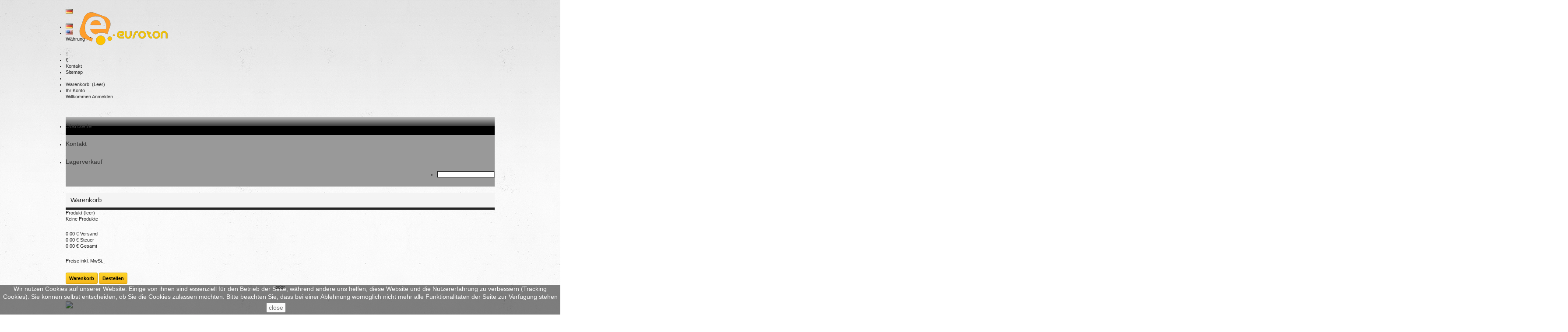

--- FILE ---
content_type: text/html; charset=utf-8
request_url: https://eurotondisplay.de/de/alle-abstrakte-puppen/321-abstrakte-schaufensterpuppe-mit-metallplatte-sfc-11-0713651667002.html
body_size: 85696
content:
<!DOCTYPE html PUBLIC "-//W3C//DTD XHTML 1.1//EN" "http://www.w3.org/TR/xhtml11/DTD/xhtml11.dtd"> <!--[if lt IE 7]><html class="no-js lt-ie9 lt-ie8 lt-ie7 " lang="de"> <![endif]--> <!--[if IE 7]><html class="no-js lt-ie9 lt-ie8 ie7" lang="de"> <![endif]--> <!--[if IE 8]><html class="no-js lt-ie9 ie8" lang="de"> <![endif]--> <!--[if gt IE 8]><html class="no-js ie9" lang="de"> <![endif]--><html xmlns="http://www.w3.org/1999/xhtml" xml:lang="de"><head><title>abstrakte Schaufensterpuppe</title><meta name="description" content="abstrakte Schaufensterpuppe" /><meta name="keywords" content="abstrakte schaufensterpuppe" /><meta http-equiv="Content-Type" content="application/xhtml+xml; charset=utf-8" /><meta http-equiv="content-language" content="de-en" /><meta name="generator" content="PrestaShop" /><meta name="robots" content="index,follow" /><link rel="icon" type="image/vnd.microsoft.icon" href="/img/ico2.ico?1702041538" /><link rel="shortcut icon" type="image/x-icon" href="/img/ico2.ico?1702041538" /><script type="text/javascript">var baseDir = 'https://eurotondisplay.de/';
			var baseUri = 'https://eurotondisplay.de/';
			var static_token = '77a3ea269946c9d9a000bbddcdac8e24';
			var token = '77a3ea269946c9d9a000bbddcdac8e24';
			var priceDisplayPrecision = 2;
			var priceDisplayMethod = 0;
			var roundMode = 2;</script><link href="/themes/default/css/grid_prestashop.css" rel="stylesheet" type="text/css" media="all" /><link href="/themes/default/css/global.css" rel="stylesheet" type="text/css" media="all" /><link href="/themes/default/css/product.css" rel="stylesheet" type="text/css" media="all" /><link href="/js/jquery/plugins/fancybox/jquery.fancybox.css" rel="stylesheet" type="text/css" media="all" /><link href="/modules/blockpermanentlinks/blockpermanentlinks.css" rel="stylesheet" type="text/css" media="all" /><link href="/modules/blockcart/blockcart.css" rel="stylesheet" type="text/css" media="all" /><link href="/modules/blockspecials/blockspecials.css" rel="stylesheet" type="text/css" media="all" /><link href="/modules/blockcurrencies/blockcurrencies.css" rel="stylesheet" type="text/css" media="all" /><link href="/modules/blockmyaccountfooter/blockmyaccount.css" rel="stylesheet" type="text/css" media="all" /><link href="/modules/blocknewproducts/blocknewproducts.css" rel="stylesheet" type="text/css" media="all" /><link href="/modules/blockuserinfo/blockuserinfo.css" rel="stylesheet" type="text/css" media="all" /><link href="/modules/blocklanguages/blocklanguages.css" rel="stylesheet" type="text/css" media="all" /><link href="/modules/blocktags/blocktags.css" rel="stylesheet" type="text/css" media="all" /><link href="/modules/favoriteproducts/favoriteproducts.css" rel="stylesheet" type="text/css" media="all" /><link href="/modules/homefeatured/homefeatured.css" rel="stylesheet" type="text/css" media="all" /><link href="/modules/blocknewsletter/blocknewsletter.css" rel="stylesheet" type="text/css" media="all" /><link href="/modules/minicslider/views/js/plugins/nivo-slider/nivo-slider.css" rel="stylesheet" type="text/css" media="all" /><link href="/modules/paypal/views/css/paypal.css" rel="stylesheet" type="text/css" media="all" /><link href="/modules/mailalerts/mailalerts.css" rel="stylesheet" type="text/css" media="all" /><link href="/modules/blockbestsellers/blockbestsellers.css" rel="stylesheet" type="text/css" media="all" /><link href="/modules/blockwishlist/blockwishlist.css" rel="stylesheet" type="text/css" media="all" /><link href="/modules/productscategory/productscategory.css" rel="stylesheet" type="text/css" media="all" /><link href="/modules/editorial/editorial.css" rel="stylesheet" type="text/css" media="all" /><link href="/modules/blocktopmenu/css/superfish-modified.css" rel="stylesheet" type="text/css" media="all" /><script type="text/javascript" src="https://eurotondisplay.de/themes/default/cache/fca2814214ed2c2fcfff6d95b327465d.js"></script><script type="text/javascript">var favorite_products_url_add = 'https://eurotondisplay.de/de/module/favoriteproducts/actions?process=add';
	var favorite_products_url_remove = 'https://eurotondisplay.de/de/module/favoriteproducts/actions?process=remove';
	var favorite_products_id_product = '321';</script><link rel="alternate" type="application/rss+xml" title="abstrakte Schaufensterpuppe" href="http://eurotondisplay.de/modules/feeder/rss.php?id_category=43&amp;orderby=position&amp;orderway=asc" /><script type="text/javascript">var _gaq = _gaq || [];
    _gaq.push(['_setAccount', 'UA-50713406-1']);
    // Recommended value by Google doc and has to before the trackPageView
    _gaq.push(['_setSiteSpeedSampleRate', 5]);

    _gaq.push(['_trackPageview']);

        
    (function() {
	    
        var ga = document.createElement('script');
        ga.type = 'text/javascript';
        ga.async = true;
        ga.src = ('https:' == document.location.protocol ? 'https://ssl' : 'http://www') + '.google-analytics.com/ga.js';
        var s = document.getElementsByTagName('script')[0];
        s.parentNode.insertBefore(ga, s);
    })();</script><script defer type="text/javascript">/*<![CDATA[*//*
* 2007-2018 PrestaShop
*
* NOTICE OF LICENSE
*
* This source file is subject to the Academic Free License (AFL 3.0)
* that is bundled with this package in the file LICENSE.txt.
* It is also available through the world-wide-web at this URL:
* http://opensource.org/licenses/afl-3.0.php
* If you did not receive a copy of the license and are unable to
* obtain it through the world-wide-web, please send an email
* to license@prestashop.com so we can send you a copy immediately.
*
* DISCLAIMER
*
* Do not edit or add to this file if you wish to upgrade PrestaShop to newer
* versions in the future. If you wish to customize PrestaShop for your
* needs please refer to http://www.prestashop.com for more information.
*
*  @author 2007-2019 PayPal
*  @author 2007-2013 PrestaShop SA <contact@prestashop.com> *  @author 2014-2019 202 ecommerce <tech@202-ecommerce.com>
*  @copyright PayPal
*  @license http://opensource.org/licenses/osl-3.0.php Open Software License (OSL 3.0)
*
*/function updateFormDatas()
{
var nb = $('#quantity_wanted').val();
var id = $('#idCombination').val();$('.paypal_payment_form input[name=quantity]').val(nb);
$('.paypal_payment_form input[name=id_p_attr]').val(id);
}
$(document).ready( function() {
var baseDirPP = baseDir.replace('http:', 'https:');
if($('#in_context_checkout_enabled').val() != 1)
{
$(document).on('click','#payment_paypal_express_checkout', function() {
$('#paypal_payment_form_cart').submit();
return false;
});
}var jquery_version = $.fn.jquery.split('.');
if(jquery_version[0]>=1 && jquery_version[1] >= 7)
{
$('body').on('submit',".paypal_payment_form", function () {
updateFormDatas();
});
}
else {
$('.paypal_payment_form').live('submit', function () {
updateFormDatas();
});
}function displayExpressCheckoutShortcut() {
var id_product = $('input[name="id_product"]').val();
var id_product_attribute = $('input[name="id_product_attribute"]').val();
$.ajax({
type: "GET",
url: baseDirPP+'/modules/paypal/express_checkout/ajax.php',
data: { get_qty: "1", id_product: id_product, id_product_attribute: id_product_attribute },
cache: false,
success: function(result) {
if (result == '1') {
$('#container_express_checkout').slideDown();
} else {
$('#container_express_checkout').slideUp();
}
return true;
}
});
}$('select[name^="group_"]').change(function () {
setTimeout(function(){displayExpressCheckoutShortcut()}, 500);
});$('.color_pick').click(function () {
setTimeout(function(){displayExpressCheckoutShortcut()}, 500);
});if($('body#product').length > 0) {
setTimeout(function(){displayExpressCheckoutShortcut()}, 500);
}var modulePath = 'modules/paypal';
var subFolder = '/integral_evolution';var fullPath = baseDirPP + modulePath + subFolder;
var confirmTimer = false;
if ($('form[target="hss_iframe"]').length == 0) {
if ($('select[name^="group_"]').length > 0)
displayExpressCheckoutShortcut();
return false;
} else {
checkOrder();
}function checkOrder() {
if(confirmTimer == false)
confirmTimer = setInterval(getOrdersCount, 1000);
}});/*]]>*/</script><div  style="float:right; margin: 0px 0px 0 0; position:relative;top: 3px;display:none!important;"   id="paypalplus_mini_cart_content"  ><div style="text-align: center;float: right;clear:both;"> <a  href="https://eurotondisplay.de/de/module/paypalplus/expresscheckout?cancel_url=https%3A%2F%2Feurotondisplay.de%2Fde%2Falle-abstrakte-puppen%2F321-abstrakte-schaufensterpuppe-mit-metallplatte-sfc-11-0713651667002.html%3F"   > <img id="payment_paypal_express_checkout" style="max-width: 100%" src="https://eurotondisplay.de/modules/paypalplus/views/img/shortcut/shortcut_de_silver.png" alt="" /> </a></div></div><script type="application/javascript">/*<![CDATA[*/$(document).ready(function(){
            var isLoadedMiniCart = window.isLoadedMiniCart;
            if(isLoadedMiniCart === undefined){
                window.isLoadedMiniCart = 1;
                var or = "oder";
                $("#header #button_order_cart").parent().append('<div style="text-align: center;float: right;clear:both; width:100%">' + or + '</div>').append($("#paypalplus_mini_cart_content").html())
            }

        });/*]]>*/</script></head><body id="product" class="product"><div id="page" class="container_9 clearfix"><div id="header" class="grid_9 alpha omega"> <a id="header_logo" href="http://eurotondisplay.de/" title="Euroton International GmbH"> <img class="logo" src="http://eurotondisplay.de/img/logo.jpg?1702041538" alt="Euroton International GmbH" width="250" height="92" /> </a><div id="header_right" class="grid_9 omega"><div id="languages_block_top"><div id="countries"><p class="selected_language"> <img src="https://eurotondisplay.de/img/l/1.jpg" alt="de" width="16" height="11" /></p><ul id="first-languages" class="countries_ul"><li class="selected_language"> <img src="https://eurotondisplay.de/img/l/1.jpg" alt="de" width="16" height="11" /></li><li > <a href="https://eurotondisplay.de/en/all-abstract-mannequin/321-abstrakte-schaufensterpuppe-mit-metallplatte-sfc-11-0713651667002.html" title="English (United States)"> <img src="https://eurotondisplay.de/img/l/2.jpg" alt="en" width="16" height="11" /> </a></li></ul></div></div><script type="text/javascript">$(document).ready(function () {
	$("#countries").mouseover(function(){
		$(this).addClass("countries_hover");
		$(".countries_ul").addClass("countries_ul_hover");
	});
	$("#countries").mouseout(function(){
		$(this).removeClass("countries_hover");
		$(".countries_ul").removeClass("countries_ul_hover");
	});

});</script><script type="text/javascript">$(document).ready(function () {
	$("#setCurrency").mouseover(function(){
		$(this).addClass("countries_hover");
		$(".currencies_ul").addClass("currencies_ul_hover");
	});
	$("#setCurrency").mouseout(function(){
		$(this).removeClass("countries_hover");
		$(".currencies_ul").removeClass("currencies_ul_hover");
	});

	$('ul#first-currencies li:not(.selected)').css('opacity', 0.3);
	$('ul#first-currencies li:not(.selected)').hover(function(){
		$(this).css('opacity', 1);
	}, function(){
		$(this).css('opacity', 0.3);
	});
});</script><div id="currencies_block_top"><form id="setCurrency" action="/de/alle-abstrakte-puppen/321-abstrakte-schaufensterpuppe-mit-metallplatte-sfc-11-0713651667002.html" method="post"><p> <input type="hidden" name="id_currency" id="id_currency" value=""/> <input type="hidden" name="SubmitCurrency" value="" /> Währung : €</p><ul id="first-currencies" class="currencies_ul"><li > <a href="javascript:setCurrency(2);" title="Dollar" rel="nofollow">$</a></li><li class="selected"> <a href="javascript:setCurrency(1);" title="Euro" rel="nofollow">€</a></li></ul></form></div><ul id="header_links"><li id="header_link_contact"><a href="https://eurotondisplay.de/de/kontaktieren-uns" title="Kontakt">Kontakt</a></li><li id="header_link_sitemap"><a href="https://eurotondisplay.de/de/sitemap" title="Sitemap">Sitemap</a></li><li id="header_link_bookmark"><script type="text/javascript">writeBookmarkLink('https://eurotondisplay.de/de/', 'Eurotondisplay Schaufensterpuppen  Led Deckenleuchte LED Pendelleuchte Deckenventilator Gartenlampe  Online Shop - Euroton International GmbH', 'markieren');</script></li></ul><div id="header_user" ><ul id="header_nav"><li id="shopping_cart"> <a href="https://eurotondisplay.de/de/bestellung" title="Zum Warenkorb" rel="nofollow">Warenkorb: <span class="ajax_cart_quantity hidden">0</span> <span class="ajax_cart_product_txt hidden">Produkt</span> <span class="ajax_cart_product_txt_s hidden">Produkte</span> <span class="ajax_cart_total hidden"> </span> <span class="ajax_cart_no_product">(Leer)</span> </a></li><li id="your_account"><a href="https://eurotondisplay.de/de/mein-Konto" title="Ihren Kundenbereich anzeigen" rel="nofollow">Ihr Konto</a></li></ul><p id="header_user_info"> Willkommen <a href="https://eurotondisplay.de/de/mein-Konto" title="Login für Ihren Kundenbereich" class="login" rel="nofollow">Anmelden</a></p></div><div class="sf-contener clearfix"><ul class="sf-menu clearfix"><li><a href="http://eurotondisplay.de">Startseite</a></li><li><a href="https://eurotondisplay.de/de/kontaktieren-uns">Kontakt</a></li><li><a href="https://eurotondisplay.de/de/content/6-lagerverkauf">Lagerverkauf</a></li><li class="sf-search noBack" style="float:right"><form id="searchbox" action="https://eurotondisplay.de/de/suche" method="get"><p> <input type="hidden" name="controller" value="search" /> <input type="hidden" value="position" name="orderby"/> <input type="hidden" value="desc" name="orderway"/> <input type="text" name="search_query" value="" /></p></form></li></ul></div><div class="sf-right">&nbsp;</div><script type="text/javascript">var CUSTOMIZE_TEXTFIELD = 1;
var img_dir = 'https://eurotondisplay.de/themes/default/img/';
var customizationIdMessage = 'Benutzereinstellung Nr.';
var removingLinkText = 'Dieses Produkt aus meinem Warenkorb entfernen';
var freeShippingTranslation = 'Versandkostenfrei';
var freeProductTranslation = 'Gratis!';
var delete_txt = 'Löschen';
var generated_date = 1769122187;</script><div id="cart_block" class="block exclusive"><p class="title_block"> <a href="https://eurotondisplay.de/de/bestellung" title="Zum Warenkorb" rel="nofollow">Warenkorb <span id="block_cart_expand" class="hidden">&nbsp;</span> <span id="block_cart_collapse" >&nbsp;</span> </a></p><div class="block_content"><div id="cart_block_summary" class="collapsed"> <span class="ajax_cart_quantity" style="display:none;">0</span> <span class="ajax_cart_product_txt_s" style="display:none">Produkte</span> <span class="ajax_cart_product_txt" >Produkt</span> <span class="ajax_cart_total" style="display:none"> </span> <span class="ajax_cart_no_product" >(leer)</span></div><div id="cart_block_list" class="expanded"><p class="cart_block_no_products" id="cart_block_no_products">Keine Produkte</p><table id="vouchers" style="display:none;"><tbody><tr class="bloc_cart_voucher"><td>&nbsp;</td></tr></tbody></table><p id="cart-prices"> <span id="cart_block_shipping_cost" class="price ajax_cart_shipping_cost">0,00 €</span> <span>Versand</span> <br/> <span id="cart_block_tax_cost" class="price ajax_cart_tax_cost">0,00 €</span> <span>Steuer</span> <br/> <span id="cart_block_total" class="price ajax_block_cart_total">0,00 €</span> <span>Gesamt</span></p><p id="cart-price-precisions"> Preise inkl. MwSt.</p><p id="cart-buttons"> <a href="https://eurotondisplay.de/de/bestellung" class="button_small" title="Zum Warenkorb" rel="nofollow">Warenkorb</a> <a href="https://eurotondisplay.de/de/bestellung" id="button_order_cart" class="exclusive" title="Bestellen" rel="nofollow"><span></span>Bestellen</a></p></div></div></div></div></div><div id="minic_slider" class="theme-default"><div id="slider" class="nivoSlider" style="margin-bottom:0;display:inline-block;"> <a href="#" > <img src="/modules/minicslider/uploads/Schneiderpuppe.JPG" class="slider_image"
/> </a> <a href="#" > <img src="/modules/minicslider/uploads/Set-5.JPG" class="slider_image"
/> </a> <a href="#" > <img src="/modules/minicslider/uploads/kid.jpg" class="slider_image"
/> </a> <img src="/modules/minicslider/uploads/Lampelangbild6.jpg" class="slider_image"
/> <img src="/modules/minicslider/uploads/Kristalllampe.jpg" class="slider_image"
/> <img src="/modules/minicslider/uploads/schwarz_mann.JPG" class="slider_image"
/> <img src="/modules/minicslider/uploads/Abstrakt4.jpg" class="slider_image"
/> <img src="/modules/minicslider/uploads/Lampelangbild.JPG" class="slider_image"
/> <img src="/modules/minicslider/uploads/Lampelangbild5.jpg" class="slider_image"
/></div></div><div style="display:none;"><div><script type="text/javascript">$(window).load(function() {
            $('#slider').nivoSlider({
                effect: 'fade', 
                slices: 15, 
                boxCols: 8, 
                boxRows: 4, 
                animSpeed: 500, 
                pauseTime: 3000, 
                startSlide: 0,
                directionNav: false, 
                controlNav: false, 
                controlNavThumbs: false,
                pauseOnHover: false, 
                manualAdvance: false, 
                prevText: 'Prev', 
                nextText: 'Next', 
                randomStart: false            });
        });</script><script type="text/javascript">var isLoggedWishlist = false;</script></div></div><div id="columns" class="grid_9 alpha omega clearfix"><div id="left_column" class="column grid_2 alpha"><div id="tags_block_left" class="block tags_block"><p class="title_block">Tags</p><p class="block_content"> <a href="https://eurotondisplay.de/de/suche?tag=Neu" title="Mehr darüber Neu" class="tag_level1 last_item">Neu</a></p></div><div id="categories_block_left" class="block"><p class="title_block">Kategorien</p><div class="block_content"><ul class="tree dhtml"><li > <a href="https://eurotondisplay.de/de/74-led-leuchten-kristall-" 		title="">LED-Leuchten Kristall </a></li><li > <a href="https://eurotondisplay.de/de/55-led-pendelleuchte" 		title="LED Pendelleuchte H&auml;ngeleuchte">LED-Pendelleuchte</a></li><li > <a href="https://eurotondisplay.de/de/56-led-deckenleuchte" 		title="LED Deckenleuchte, Deckenlampe">LED-Deckenleuchte</a></li><li > <a href="https://eurotondisplay.de/de/64-deckenventilator-mit-beleuchtung-" 		title="Deckenventilator Mit Beleuchtung &nbsp;&nbsp; Fernbedienung Dimmbar&nbsp; Lichfarbe einstellbar">Deckenventilator mit Beleuchtung </a></li><li > <a href="https://eurotondisplay.de/de/82-gartenlampen" 		title="Gartenlampe Au&szlig;enleuchte Kandelaber in antikem Look, Metall in Braun/Gold, Echtglas-Scheiben, 3-armige Wegeleuchte 250 cm, Retro/Vintage &nbsp;E27-Fassung, je max. 24 Watt&nbsp; IP55">Gartenlampen</a></li><li > <a href="https://eurotondisplay.de/de/58-led-spots-und-tischlampe-" 		title="LED Spot und Tischlampe">LED-Spots und Tischlampe </a></li><li > <a href="https://eurotondisplay.de/de/69-varianten-schaufensterpuppen" 		title="abstrakte Schaufensterpuppen">Varianten Schaufensterpuppen</a></li><li > <a href="https://eurotondisplay.de/de/8-abstrakte-schaufensterpuppen" 		title="Abstrakte Schaufensterpuppen">Abstrakte Schaufensterpuppen</a><ul><li > <a href="https://eurotondisplay.de/de/43-alle-abstrakte-puppen" class="selected"		title="abstrakte lackierte Schaufensterpuppen">alle abstrakte Puppen</a></li><li > <a href="https://eurotondisplay.de/de/44-weibliche-" 		title="weibliche abstrakte Schaufensterpuppen">weibliche </a></li><li > <a href="https://eurotondisplay.de/de/45-mannliche" 		title="m&auml;nnliche abstrakte Schaufensterpuppen">m&auml;nnliche</a></li><li > <a href="https://eurotondisplay.de/de/49-sitzende" 		title="sitzende abstrakte Schaufensterpuppen">sitzende</a></li><li > <a href="https://eurotondisplay.de/de/67-beweglich-arme-hande-finger-aus-holz" 		title="Hochwertige sch&ouml;ne abstrakte wei&szlig; lackierte Schaufensterpuppe in Glanz
bewegliche  Arme und H&auml;nde  aus Holz, Standplatte aus Edelstahl">beweglich Arme H&auml;nde Finger aus Holz</a></li><li > <a href="https://eurotondisplay.de/de/66-in-glanz" 		title="gl&auml;nzende Hautfarbe">in Glanz</a></li><li > <a href="https://eurotondisplay.de/de/65-in-matt-" 		title="matte Haut">in Matt </a></li><li > <a href="https://eurotondisplay.de/de/77-galvanik" 		title="Galvanik Kopf, H&auml;nde oder Maske">Galvanik</a></li><li > <a href="https://eurotondisplay.de/de/83-sportfigur-" 		title="">Sportfigur </a></li><li > <a href="https://eurotondisplay.de/de/60-schwarze-farbe-" 		title="schwarze abstrakte Schaufensterpuppen">schwarze Farbe </a></li><li > <a href="https://eurotondisplay.de/de/61-weisse-farbe" 		title="wei&szlig;e abstrakte Schaufensterpuppen">wei&szlig;e Farbe</a></li><li > <a href="https://eurotondisplay.de/de/62-andere-farbe-" 		title="rot ,pink, gelb.silbergrau usw.">andere Farbe </a></li><li > <a href="https://eurotondisplay.de/de/70-pe-plastik-arme-kopf-drehbar-" 		title="">PE Plastik Arme ,Kopf drehbar </a></li><li class="last"> <a href="https://eurotondisplay.de/de/54-lackierte-kinderpuppen-" 		title="lackierte Kinderpuppen">lackierte Kinderpuppen </a></li></ul></li><li > <a href="https://eurotondisplay.de/de/3--schaufensterpuppen-hautfarbe" 		title="Preis- und Leistungssieger bei Bild.de
weibliche und m&auml;nnliche&nbsp; Schaufensterpuppe Hautfarbe"> Schaufensterpuppen Hautfarbe</a><ul><li > <a href="https://eurotondisplay.de/de/15-stehende-schaufensterpuppe" 		title="stehende Schaufensterpuppe">stehende Schaufensterpuppe</a></li><li > <a href="https://eurotondisplay.de/de/17-sitzende-schaufensterpuppe" 		title="sitzende Schaufensterpuppe">sitzende Schaufensterpuppe</a></li><li > <a href="https://eurotondisplay.de/de/19-sexy-figuren" 		title="Sexy Figuren">Sexy Figuren</a></li><li class="last"> <a href="https://eurotondisplay.de/de/18-puppen-aus-plastik-mit-2-perucken-" 		title="weibliche Schaufensterfiguren mit 2 Per&uuml;cken gratis  und Metallplatte">Puppen aus Plastik mit 2 Per&uuml;cken </a></li></ul></li><li > <a href="https://eurotondisplay.de/de/32-schaufensterpuppen-plastik-inkl-2-perucken" 		title="Schaufensterpuppe aus PE Plastik">Schaufensterpuppen Plastik + inkl. 2 Per&uuml;cken</a></li><li > <a href="https://eurotondisplay.de/de/5-kinderpuppen" 		title="Kinderpuppe">Kinderpuppen</a></li><li > <a href="https://eurotondisplay.de/de/10-schneiderpuppe-buste" 		title="Schneiderpuppe B&uuml;ste">Schneiderpuppe B&uuml;ste</a></li><li > <a href="https://eurotondisplay.de/de/31-strumpfbeinunterleibdekofussdekohand" 		title="Strumpfbein,Unterleib,Dekofu&szlig;,Dekohand">Strumpfbein/Unterleib/Dekofu&szlig;/Dekohand</a></li><li > <a href="https://eurotondisplay.de/de/13-dekokopf-perucke-" 		title="Dekokopf">Dekokopf Per&uuml;cke </a></li><li > <a href="https://eurotondisplay.de/de/14-metallplatte" 		title="Metall Platte">Metallplatte</a></li><li > <a href="https://eurotondisplay.de/de/78-hundefigur" 		title="">Hundefigur</a></li><li > <a href="https://eurotondisplay.de/de/79-absperrpfosten" 		title="Edelstahl Absperrpfosten Seil Abgrenzungsst&auml;nder Kugelkopf&nbsp; Personenleitsystem Absperrung mit Kordel&nbsp; Kordelst&auml;nder">Absperrpfosten</a></li><li > <a href="https://eurotondisplay.de/de/75-angebot-led-lampen-b-waren" 		title="sch&ouml;ne LED Leuchte stark reduziert .oder    Retour-Ware    mit nicht neuer Verpackung oder mit kleiner Mangel. B Ware&nbsp; keine R&uuml;ckgabe.">Angebot LED  Lampen  B Waren</a></li><li > <a href="https://eurotondisplay.de/de/80-angebot-schaufensterpuppe-b-waren" 		title="Schaufensterpuppe mit kleiner Schaden oder Mangel , mit Kleidung&nbsp; gut abzudecken g&uuml;nstiger Preis!
oder Ausstellungsartikel NEU. Abholung oder Lieferung . B Ware keine R&uuml;ckgabe.">Angebot Schaufensterpuppe B- Waren</a></li><li class="last"> <a href="https://eurotondisplay.de/de/76-top-angebote-" 		title="">Top Angebote </a></li></ul><script type="text/javascript">// 
			// we hide the tree only if JavaScript is activated
			$('div#categories_block_left ul.dhtml').hide();
		//</script></div></div><div id="best-sellers_block_right" class="block products_block"><p class="title_block"><a href="https://eurotondisplay.de/de/verkaufshits">Verkaufshits</a></p><div class="block_content"><ul class="product_images"><li class="first_item clearfix"> <a href="https://eurotondisplay.de/de/strumpfbeinunterleibdekofussdekohand/46-dekofuss-fur-socken-schuhe-t-3w.html" title="" class="content_img clearfix"> <span class="number">1</span> <img src="https://eurotondisplay.de/277-small_default/dekofuss-fur-socken-schuhe-t-3w.jpg" height="45" width="45" alt="" /> </a><p><a href="https://eurotondisplay.de/de/strumpfbeinunterleibdekofussdekohand/46-dekofuss-fur-socken-schuhe-t-3w.html" title=""> Dekofu&szlig;  f&uuml;r Socken Schuhe T-3W<br /> <span class="price">9,90 €</span> </a></p></li><li class="item clearfix"> <a href="https://eurotondisplay.de/de/led-deckenleuchte/293-led-deckenleuchte-6088-rahmen-silbergold-fernbedienung-lichtfarbehelligkeit-einstellbar-10w-72w-.html" title="" class="content_img clearfix"> <span class="number">2</span> <img src="https://eurotondisplay.de/2562-small_default/led-deckenleuchte-6088-rahmen-silbergold-fernbedienung-lichtfarbehelligkeit-einstellbar-10w-72w-.jpg" height="45" width="45" alt="" /> </a><p><a href="https://eurotondisplay.de/de/led-deckenleuchte/293-led-deckenleuchte-6088-rahmen-silbergold-fernbedienung-lichtfarbehelligkeit-einstellbar-10w-72w-.html" title=""> 2036 LED Deckenleuchte mit Fernbedienung Lichtfarbe/helligkeit einstellbar Acryl-Schirm A+<br /> <span class="price">104,90 €</span> </a></p></li><li class="item clearfix"> <a href="https://eurotondisplay.de/de/led-deckenleuchte/663-led-deckenleuchte-2127-mit-fernbedienung-lichtfarbehelligkeit-einstellbar-a.html" title="LED Deckenleuchte 2127 mit Fernbedienung Lichtfarbe/helligkeit einstellbar A+" class="content_img clearfix"> <span class="number">3</span> <img src="https://eurotondisplay.de/6713-small_default/led-deckenleuchte-2127-mit-fernbedienung-lichtfarbehelligkeit-einstellbar-a.jpg" height="45" width="45" alt="LED Deckenleuchte 2127 mit Fernbedienung Lichtfarbe/helligkeit einstellbar A+" /> </a><p><a href="https://eurotondisplay.de/de/led-deckenleuchte/663-led-deckenleuchte-2127-mit-fernbedienung-lichtfarbehelligkeit-einstellbar-a.html" title="LED Deckenleuchte 2127 mit Fernbedienung Lichtfarbe/helligkeit einstellbar A+"> LED Deckenleuchte 2128 mit Fernbedienung Lichtfarbe/helligkeit einstellbar  dimmbar A+<br /> <span class="price">55,99 €</span> </a></p></li><li class="item clearfix"> <a href="https://eurotondisplay.de/de/strumpfbeinunterleibdekofussdekohand/269-2x-dekohand-schmuckhand-d-3d-4.html" title="" class="content_img clearfix"> <span class="number">4</span> <img src="https://eurotondisplay.de/2127-small_default/2x-dekohand-schmuckhand-d-3d-4.jpg" height="45" width="45" alt="" /> </a><p><a href="https://eurotondisplay.de/de/strumpfbeinunterleibdekofussdekohand/269-2x-dekohand-schmuckhand-d-3d-4.html" title=""> 2X Dekohand ,Schmuckhand wei&szlig;  D-3,D-4<br /> <span class="price">18,90 €</span> </a></p></li><li class="item clearfix"> <a href="https://eurotondisplay.de/de/strumpfbeinunterleibdekofussdekohand/45-2x-dekohand-schmuckhand-d-3d-4.html" title="" class="content_img clearfix"> <span class="number">5</span> <img src="https://eurotondisplay.de/270-small_default/2x-dekohand-schmuckhand-d-3d-4.jpg" height="45" width="45" alt="" /> </a><p><a href="https://eurotondisplay.de/de/strumpfbeinunterleibdekofussdekohand/45-2x-dekohand-schmuckhand-d-3d-4.html" title=""> 2X Dekohand ,Schmuckhand  D-3,D-4 Hautfarbe<br /> <span class="price">18,90 €</span> </a></p></li><li class="item clearfix"> <a href="https://eurotondisplay.de/de/alle-abstrakte-puppen/368-mc-1black-abstrakte-schaufensterpuppe-mit-metallplatte-.html" title="MC-1Black abstrakte Schaufensterpuppe mit Metallplatte " class="content_img clearfix"> <span class="number">6</span> <img src="https://eurotondisplay.de/10519-small_default/mc-1black-abstrakte-schaufensterpuppe-mit-metallplatte-.jpg" height="45" width="45" alt="MC-1Black abstrakte Schaufensterpuppe mit Metallplatte " /> </a><p><a href="https://eurotondisplay.de/de/alle-abstrakte-puppen/368-mc-1black-abstrakte-schaufensterpuppe-mit-metallplatte-.html" title="MC-1Black abstrakte Schaufensterpuppe mit Metallplatte "> MC-1Black abstrakte Schaufensterpuppe mit Metallplatte <br /> <span class="price">145,99 €</span> </a></p></li><li class="item clearfix"> <a href="https://eurotondisplay.de/de/alle-abstrakte-puppen/386-fc-7white-weiss-weibliche-abstrakte-schaufensterpuppe-mit-metallplatte-.html" title="FC-7White wei&szlig; weibliche abstrakte Schaufensterpuppe mit Metallplatte  " class="content_img clearfix"> <span class="number">7</span> <img src="https://eurotondisplay.de/7933-small_default/fc-7white-weiss-weibliche-abstrakte-schaufensterpuppe-mit-metallplatte-.jpg" height="45" width="45" alt="FC-7White wei&szlig; weibliche abstrakte Schaufensterpuppe mit Metallplatte  " /> </a><p><a href="https://eurotondisplay.de/de/alle-abstrakte-puppen/386-fc-7white-weiss-weibliche-abstrakte-schaufensterpuppe-mit-metallplatte-.html" title="FC-7White wei&szlig; weibliche abstrakte Schaufensterpuppe mit Metallplatte  "> FC-7White wei&szlig; weibliche abstrakte Schaufensterpuppe mit Metallplatte <br /> <span class="price">124,99 €</span> </a></p></li><li class="item clearfix"> <a href="https://eurotondisplay.de/de/led-deckenleuchte/638-2042-5wj-led-deckenleuchte-mit-fernbedienung-lichtfarbe-helligkeit-einstellbar-acryl-schirm-weiss-lackierter-metallrahmen.html" title="2042-5WJ LED Deckenleuchte mit Fernbedienung Lichtfarbe/ Helligkeit einstellbar Acryl-Schirm wei&szlig; lackierter Metallrahmen" class="content_img clearfix"> <span class="number">8</span> <img src="https://eurotondisplay.de/6364-small_default/2042-5wj-led-deckenleuchte-mit-fernbedienung-lichtfarbe-helligkeit-einstellbar-acryl-schirm-weiss-lackierter-metallrahmen.jpg" height="45" width="45" alt="2042-5WJ LED Deckenleuchte mit Fernbedienung Lichtfarbe/ Helligkeit einstellbar Acryl-Schirm wei&szlig; lackierter Metallrahmen" /> </a><p><a href="https://eurotondisplay.de/de/led-deckenleuchte/638-2042-5wj-led-deckenleuchte-mit-fernbedienung-lichtfarbe-helligkeit-einstellbar-acryl-schirm-weiss-lackierter-metallrahmen.html" title="2042-5WJ LED Deckenleuchte mit Fernbedienung Lichtfarbe/ Helligkeit einstellbar Acryl-Schirm wei&szlig; lackierter Metallrahmen"> 2042-5 white LED Deckenleuchte mit Fernbedienung Lichtfarbe/ Helligkeit einstellbar Acryl-Schirm wei&szlig; lackierter Metallrahmen<br /> <span class="price">144,99 €</span> </a></p></li><li class="item clearfix"> <a href="https://eurotondisplay.de/de/varianten-schaufensterpuppen/583-mannlich-weibliche-abstrakte-schaufensterpuppe-galvanik-kopf-hande-neu-schwarz-.html" title="M&auml;nnlich Weibliche Abstrakte Schaufensterpuppe Galvanik Kopf H&auml;nde Neu Schwarz " class="content_img clearfix"> <span class="number">9</span> <img src="https://eurotondisplay.de/5656-small_default/mannlich-weibliche-abstrakte-schaufensterpuppe-galvanik-kopf-hande-neu-schwarz-.jpg" height="45" width="45" alt="M&auml;nnlich Weibliche Abstrakte Schaufensterpuppe Galvanik Kopf H&auml;nde Neu Schwarz " /> </a><p><a href="https://eurotondisplay.de/de/varianten-schaufensterpuppen/583-mannlich-weibliche-abstrakte-schaufensterpuppe-galvanik-kopf-hande-neu-schwarz-.html" title="M&auml;nnlich Weibliche Abstrakte Schaufensterpuppe Galvanik Kopf H&auml;nde Neu Schwarz "> M&auml;nnlich Weibliche Abstrakte Schaufensterpuppe Galvanik Kopf H&auml;nde Neu Schwarz DF7-8D DM1-8D<br /> <span class="price">164,90 €</span> </a></p></li><li class="item clearfix"> <a href="https://eurotondisplay.de/de/alle-abstrakte-puppen/387-mc-1white-mannliche-abstrakte-schaufensterpuppe-mit-metallplatte-.html" title="MC-1White m&auml;nnliche abstrakte Schaufensterpuppe mit Metallplatte " class="content_img clearfix"> <span class="number">10</span> <img src="https://eurotondisplay.de/10512-small_default/mc-1white-mannliche-abstrakte-schaufensterpuppe-mit-metallplatte-.jpg" height="45" width="45" alt="MC-1White m&auml;nnliche abstrakte Schaufensterpuppe mit Metallplatte " /> </a><p><a href="https://eurotondisplay.de/de/alle-abstrakte-puppen/387-mc-1white-mannliche-abstrakte-schaufensterpuppe-mit-metallplatte-.html" title="MC-1White m&auml;nnliche abstrakte Schaufensterpuppe mit Metallplatte "> MC-1White m&auml;nnliche abstrakte Schaufensterpuppe mit Metallplatte <br /> <span class="price">145,99 €</span> </a></p></li><li class="item clearfix"> <a href="https://eurotondisplay.de/de/led-deckenleuchte/604-led-deckenleuchte-xw065-10lnb-mit-fernbedienung-lichtfarbe-einstellbar-acryl-schirm-weiss-lackierter-metallrahmen-a.html" title="XW062 LED Deckenleuchte mit Fernbedienung Lichtfarbe/ Helligkeit einstellbar Acryl-Schirm wei&szlig; lackierter Metallrahmen" class="content_img clearfix"> <span class="number">11</span> <img src="https://eurotondisplay.de/5944-small_default/led-deckenleuchte-xw065-10lnb-mit-fernbedienung-lichtfarbe-einstellbar-acryl-schirm-weiss-lackierter-metallrahmen-a.jpg" height="45" width="45" alt="XW062 LED Deckenleuchte mit Fernbedienung Lichtfarbe/ Helligkeit einstellbar Acryl-Schirm wei&szlig; lackierter Metallrahmen" /> </a><p><a href="https://eurotondisplay.de/de/led-deckenleuchte/604-led-deckenleuchte-xw065-10lnb-mit-fernbedienung-lichtfarbe-einstellbar-acryl-schirm-weiss-lackierter-metallrahmen-a.html" title="XW062 LED Deckenleuchte mit Fernbedienung Lichtfarbe/ Helligkeit einstellbar Acryl-Schirm wei&szlig; lackierter Metallrahmen"> XW062 wei&szlig; LED Deckenleuchte mit Fernbedienung Lichtfarbe/ Helligkeit einstellbar Acryl-Schirm wei&szlig; lackierter Metallrahmen<br /> <span class="price">54,99 €</span> </a></p></li><li class="last_item clearfix"> <a href="https://eurotondisplay.de/de/metallplatte/200-metallplatte-standplatte-rund.html" title="" class="content_img clearfix"> <span class="number">12</span> <img src="https://eurotondisplay.de/1285-small_default/metallplatte-standplatte-rund.jpg" height="45" width="45" alt="" /> </a><p><a href="https://eurotondisplay.de/de/metallplatte/200-metallplatte-standplatte-rund.html" title=""> F35cm  Metallplatte Standplatte viereckig <br /> <span class="price">24,99 €</span> </a></p></li></ul><p class="lnk"><a href="https://eurotondisplay.de/de/verkaufshits" title="Alle Verkaufshits" class="button_large">&raquo; Alle Verkaufshits</a></p></div></div><div id="special_block_right" class="block products_block exclusive blockspecials"><p class="title_block"><a href="https://eurotondisplay.de/de/angebote" title="Sonderangebote">Sonderangebote</a></p><div class="block_content"><ul class="products clearfix"><li class="product_image"> <a href="https://eurotondisplay.de/de/led-deckenleuchte/313-led-deckenleuchte-6088-rahmen-silbergold-fernbedienung-lichtfarbehelligkeit-einstellbar-10w-72w-.html"><img src="https://eurotondisplay.de/2740-medium_default/led-deckenleuchte-6088-rahmen-silbergold-fernbedienung-lichtfarbehelligkeit-einstellbar-10w-72w-.jpg" alt="" height="58" width="58" title="LED Deckenleuchte 2049 mit Fernbedienung" /></a></li><li><p class="s_title_block"><a href="https://eurotondisplay.de/de/led-deckenleuchte/313-led-deckenleuchte-6088-rahmen-silbergold-fernbedienung-lichtfarbehelligkeit-einstellbar-10w-72w-.html" title="LED Deckenleuchte 2049 mit Fernbedienung">LED Deckenleuchte 2049 mit Fernbedienung</a></p> <span class="price-discount">99,90 €</span> <span class="price">79,90 €</span></li></ul><p> <a href="https://eurotondisplay.de/de/angebote" title="Alle Specials">&raquo; Alle Specials</a></p></div></div><div id="informations_block_left_1" class="block informations_block_left"><p class="title_block"><a href="https://eurotondisplay.de/de/content/category/1-Start">Information</a></p><ul class="block_content"><li><a href="https://eurotondisplay.de/de/content/1-Lieferung" title="Lieferung">Lieferung</a></li><li><a href="https://eurotondisplay.de/de/content/2-impressum" title="Impressum">Impressum</a></li><li><a href="https://eurotondisplay.de/de/content/3-agb" title="AGB">AGB</a></li><li><a href="https://eurotondisplay.de/de/content/4-uber-uns" title="Über uns">Über uns</a></li><li><a href="https://eurotondisplay.de/de/content/5-Datenschutz" title="Datenschutzerklärung">Datenschutzerklärung</a></li><li><a href="https://eurotondisplay.de/de/content/6-lagerverkauf" title="Lagerverkauf">Lagerverkauf</a></li></ul></div></div><div id="center_column" class=" grid_5"><script type="text/javascript">// 

// PrestaShop internal settings
var currencySign = '€';
var currencyRate = '1';
var currencyFormat = '2';
var currencyBlank = '1';
var taxRate = 19;
var jqZoomEnabled = false;

//JS Hook
var oosHookJsCodeFunctions = new Array();

// Parameters
var id_product = '321';
var productHasAttributes = false;
var quantitiesDisplayAllowed = false;
var quantityAvailable = 0;
var allowBuyWhenOutOfStock = false;
var availableNowValue = '';
var availableLaterValue = '';
var productPriceTaxExcluded = 151.252101 - 0.000000;
var productBasePriceTaxExcluded = 151.252101 - 0.000000;

var reduction_percent = 0;
var reduction_price = 0;
var specific_price = 0;
var product_specific_price = new Array();
	product_specific_price['0'] = '';
var specific_currency = false;
var group_reduction = '1';
var default_eco_tax = 0.000000;
var ecotaxTax_rate = 0;
var currentDate = '2026-01-22 23:49:47';
var maxQuantityToAllowDisplayOfLastQuantityMessage = 3;
var noTaxForThisProduct = false;
var displayPrice = 0;
var productReference = 'MA12-6   Mann';
var productAvailableForOrder = '1';
var productShowPrice = '1';
var productUnitPriceRatio = '0.000000';
var idDefaultImage = 2878;
var stock_management = 1;
		

var productPriceWithoutReduction = '179.99';
var productPrice = '179.99';

// Customizable field
var img_ps_dir = 'https://eurotondisplay.de/img/';
var customizationFields = new Array();
		customizationFields[0] = new Array();
	customizationFields[0][0] = 'img0';
	customizationFields[0][1] = 0;

// Images
var img_prod_dir = 'https://eurotondisplay.de/img/p/';
var combinationImages = new Array();


combinationImages[0] = new Array();
			combinationImages[0][0] = 2878;
			combinationImages[0][1] = 2879;
			combinationImages[0][2] = 2880;
			combinationImages[0][3] = 2881;
			combinationImages[0][4] = 2882;
			combinationImages[0][5] = 2883;
			combinationImages[0][6] = 2884;
	
// Translations
var doesntExist = 'Produkt in dieser Ausführung nicht verfügbar. Bitte wählen Sie eine andere Kombination.';
var doesntExistNoMore = 'Nicht mehr lieferbar';
var doesntExistNoMoreBut = ', nur noch in anderen Varianten erhältlich.';
var uploading_in_progress = 'Upload läuft. Bitte warten Sie ...';
var fieldRequired = 'Bitte füllen Sie alle erforderlichen Felder aus und speichern Sie dann die Änderung.';


	// Combinations attributes informations
	var attributesCombinations = new Array();
	//</script><div class="breadcrumb"> <a href="http://eurotondisplay.de/" title="zur&uuml;ck zu Startseite"><img src="https://eurotondisplay.de/themes/default/img/icon/home.gif" height="26" width="26" alt="Startseite" /></a> <span class="navigation-pipe" >&gt;</span> <a href="https://eurotondisplay.de/de/8-abstrakte-schaufensterpuppen" title="Abstrakte Schaufensterpuppen">Abstrakte Schaufensterpuppen</a><span class="navigation-pipe">></span><a href="https://eurotondisplay.de/de/43-alle-abstrakte-puppen" title="alle abstrakte Puppen">alle abstrakte Puppen</a><span class="navigation-pipe">></span>MA12-6   weiß matt  lackierter Mann</div><div id="primary_block" class="clearfix"><div id="pb-right-column"><div id="image-block"> <span id="view_full_size"> <img src="https://eurotondisplay.de/2878-large_default/abstrakte-schaufensterpuppe-mit-metallplatte-sfc-11.jpg" title="MA12-6   wei&szlig; matt  lackierter Mann " alt="MA12-6   wei&szlig; matt  lackierter Mann " id="bigpic" width="264" height="264"/> <span class="span_link">Vergr&ouml;&szlig;ern</span> </span></div><div id="views_block" class="clearfix "> <span class="view_scroll_spacer"><a id="view_scroll_left" class="hidden" title="Andere Ansichten" href="javascript:{}">Zur&uuml;ck</a></span><div id="thumbs_list"><ul id="thumbs_list_frame"><li id="thumbnail_2878"> <a href="https://eurotondisplay.de/2878-thickbox_default/abstrakte-schaufensterpuppe-mit-metallplatte-sfc-11.jpg" rel="other-views" class="thickbox shown" title="MA12-6   wei&szlig; matt  lackierter Mann "> <img id="thumb_2878" src="https://eurotondisplay.de/2878-medium_default/abstrakte-schaufensterpuppe-mit-metallplatte-sfc-11.jpg" alt="MA12-6   wei&szlig; matt  lackierter Mann " title="MA12-6   wei&szlig; matt  lackierter Mann " height="58" width="58" /> </a></li><li id="thumbnail_2879"> <a href="https://eurotondisplay.de/2879-thickbox_default/abstrakte-schaufensterpuppe-mit-metallplatte-sfc-11.jpg" rel="other-views" class="thickbox" title="MA12-6   wei&szlig; matt  lackierter Mann "> <img id="thumb_2879" src="https://eurotondisplay.de/2879-medium_default/abstrakte-schaufensterpuppe-mit-metallplatte-sfc-11.jpg" alt="MA12-6   wei&szlig; matt  lackierter Mann " title="MA12-6   wei&szlig; matt  lackierter Mann " height="58" width="58" /> </a></li><li id="thumbnail_2880"> <a href="https://eurotondisplay.de/2880-thickbox_default/abstrakte-schaufensterpuppe-mit-metallplatte-sfc-11.jpg" rel="other-views" class="thickbox" title="MA12-6   wei&szlig; matt  lackierter Mann "> <img id="thumb_2880" src="https://eurotondisplay.de/2880-medium_default/abstrakte-schaufensterpuppe-mit-metallplatte-sfc-11.jpg" alt="MA12-6   wei&szlig; matt  lackierter Mann " title="MA12-6   wei&szlig; matt  lackierter Mann " height="58" width="58" /> </a></li><li id="thumbnail_2881"> <a href="https://eurotondisplay.de/2881-thickbox_default/abstrakte-schaufensterpuppe-mit-metallplatte-sfc-11.jpg" rel="other-views" class="thickbox" title="MA12-6   wei&szlig; matt  lackierter Mann "> <img id="thumb_2881" src="https://eurotondisplay.de/2881-medium_default/abstrakte-schaufensterpuppe-mit-metallplatte-sfc-11.jpg" alt="MA12-6   wei&szlig; matt  lackierter Mann " title="MA12-6   wei&szlig; matt  lackierter Mann " height="58" width="58" /> </a></li><li id="thumbnail_2882"> <a href="https://eurotondisplay.de/2882-thickbox_default/abstrakte-schaufensterpuppe-mit-metallplatte-sfc-11.jpg" rel="other-views" class="thickbox" title="MA12-6   wei&szlig; matt  lackierter Mann "> <img id="thumb_2882" src="https://eurotondisplay.de/2882-medium_default/abstrakte-schaufensterpuppe-mit-metallplatte-sfc-11.jpg" alt="MA12-6   wei&szlig; matt  lackierter Mann " title="MA12-6   wei&szlig; matt  lackierter Mann " height="58" width="58" /> </a></li><li id="thumbnail_2883"> <a href="https://eurotondisplay.de/2883-thickbox_default/abstrakte-schaufensterpuppe-mit-metallplatte-sfc-11.jpg" rel="other-views" class="thickbox" title="MA12-6   wei&szlig; matt  lackierter Mann "> <img id="thumb_2883" src="https://eurotondisplay.de/2883-medium_default/abstrakte-schaufensterpuppe-mit-metallplatte-sfc-11.jpg" alt="MA12-6   wei&szlig; matt  lackierter Mann " title="MA12-6   wei&szlig; matt  lackierter Mann " height="58" width="58" /> </a></li><li id="thumbnail_2884"> <a href="https://eurotondisplay.de/2884-thickbox_default/abstrakte-schaufensterpuppe-mit-metallplatte-sfc-11.jpg" rel="other-views" class="thickbox" title="MA12-6   wei&szlig; matt  lackierter Mann "> <img id="thumb_2884" src="https://eurotondisplay.de/2884-medium_default/abstrakte-schaufensterpuppe-mit-metallplatte-sfc-11.jpg" alt="MA12-6   wei&szlig; matt  lackierter Mann " title="MA12-6   wei&szlig; matt  lackierter Mann " height="58" width="58" /> </a></li></ul></div> <a id="view_scroll_right" title="Andere Ansichten" href="javascript:{}">Weiter</a></div><p class="resetimg clear"><span id="wrapResetImages" style="display: none;"><img src="https://eurotondisplay.de/themes/default/img/icon/cancel_11x13.gif" alt="Storniert" width="11" height="13"/> <a id="resetImages" href="https://eurotondisplay.de/de/alle-abstrakte-puppen/321-abstrakte-schaufensterpuppe-mit-metallplatte-sfc-11-0713651667002.html" onclick="$('span#wrapResetImages').hide('slow');return (false);">Alle Bilder anzeigen</a></span></p><ul id="usefull_link_block"><li id="left_share_fb"> <a href="http://www.facebook.com/sharer.php?u=https%3A%2F%2Feurotondisplay.de%2Fde%2Falle-abstrakte-puppen%2F321-abstrakte-schaufensterpuppe-mit-metallplatte-sfc-11-0713651667002.html&amp;t=MA12-6+++wei%C3%9F+matt++lackierter+Mann+" class="js-new-window">Auf Facebook teilen</a></li><li id="favoriteproducts_block_extra_added"> Produkt aus Ihren Favoriten entfernen</li><li id="favoriteproducts_block_extra_removed"> Produkt zu Ihren Favoriten hinzufügen</li><li class="print"><a href="javascript:print();">Ausdrucken</a></li></ul></div><div id="pb-left-column"><h1>MA12-6   wei&szlig; matt  lackierter Mann</h1><div id="short_description_block"><div id="short_description_content" class="rte align_justify"><p><span style="font-size: 10pt;">Hochwertige schöne weiß&nbsp; lackierte abstrakte Schaufensterpuppe in matt</span></p></div><p class="buttons_bottom_block"><a href="javascript:{}" class="button">Mehr Infos</a></p></div><form id="buy_block"  action="https://eurotondisplay.de/de/warenkorb" method="post"><p class="hidden"> <input type="hidden" name="token" value="77a3ea269946c9d9a000bbddcdac8e24" /> <input type="hidden" name="id_product" value="321" id="product_page_product_id" /> <input type="hidden" name="add" value="1" /> <input type="hidden" name="id_product_attribute" id="idCombination" value="" /></p><div class="product_attributes"><p id="product_reference" > <label>Artikel-Nr.: </label> <span class="editable">MA12-6   Mann</span></p><p id="quantity_wanted_p"> <label>Menge:</label> <input type="text" name="qty" id="quantity_wanted" class="text" value="1" size="2" maxlength="3"  /></p><p id="minimal_quantity_wanted_p" style="display: none;"> Dieses Produkt wird nicht einzeln verkauft. Sie m&uuml;ssen zumindest eine gr&ouml;&szlig;ere <b id="minimal_quantity_label">1</b> Menge als 1 ausw&auml;hlen.</p><p id="availability_statut" style="display: none;"> <span id="availability_label">Lieferbarkeit</span> <span id="availability_value"></span></p><p id="availability_date" style="display: none;"> <span id="availability_date_label">Lieferdatum</span> <span id="availability_date_value"></span></p><div id="oosHook" style="display: none;"><script type="text/javascript">/*<![CDATA[*/// 
oosHookJsCodeFunctions.push('oosHookJsCodeMailAlert');

function clearText() {
	if ($('#oos_customer_email').val() == 'ihremail@email.de')
		$('#oos_customer_email').val('');
}

function oosHookJsCodeMailAlert() {
	$.ajax({
		type: 'POST',
		url: "https://eurotondisplay.de/de/module/mailalerts/actions?process=check",
		data: 'id_product=321&id_product_attribute='+$('#idCombination').val(),
		success: function (msg) {
			if (msg == '0') {
				$('#mailalert_link').show();
				$('#oos_customer_email').show();
			}
			else {
				$('#mailalert_link').hide();
				$('#oos_customer_email').hide();
			}
		}
	});
}

function  addNotification() {
	$.ajax({
		type: 'POST',
		url: "https://eurotondisplay.de/de/module/mailalerts/actions?process=add",
		data: 'id_product=321&id_product_attribute='+$('#idCombination').val()+'&customer_email='+$('#oos_customer_email').val()+'',
		success: function (msg) {
			if (msg == '1') {
				$('#mailalert_link').hide();
				$('#oos_customer_email').hide();
				$('#oos_customer_email_result').html("Anfrage-Benachrichtigung registriert");
				$('#oos_customer_email_result').css('color', 'green').show();
			}
			else if (msg == '2' ) {
				$('#oos_customer_email_result').html("Für dieses Produkt ist schon eine Warnung vorhanden.");
				$('#oos_customer_email_result').css('color', 'red').show();
			} else {
				$('#oos_customer_email_result').html("Ihre E-Mail-Adresse ist ungültig");
				$('#oos_customer_email_result').css('color', 'red').show();
			}
		}
	});
	return false;
}

$(document).ready(function() {
	oosHookJsCodeMailAlert();
	$('#oos_customer_email').bind('keypress', function(e) {
		if(e.keyCode == 13)
		{
			addNotification();
			return false;
		}
	});
});

///*]]>*/</script><input type="text" id="oos_customer_email" name="customer_email" size="20" value="ihremail@email.de" class="mailalerts_oos_email" onclick="clearText();" /><br /> <a href="#" title="Wenn lieferbar, bitte benachrichtigen" onclick="return addNotification();" id="mailalert_link" rel="nofollow">Wenn lieferbar, bitte benachrichtigen</a> <span id="oos_customer_email_result" style="display:none;"></span></div><p class="warning_inline" id="last_quantities" style="display: none" >Achtung: Letzte verf&uuml;gbare Teile!</p></div><div class="content_prices clearfix"><div class="price"><p class="our_price_display"> <span id="our_price_display">179,99 €</span></p></div><p id="reduction_percent"  style="display:none;"><span id="reduction_percent_display"></span></p><p id="reduction_amount"  style="display:none"> <span id="reduction_amount_display"> </span></p><p id="old_price" class="hidden"> <span id="old_price_display"></span></p><p id="add_to_cart"  class="buttons_bottom_block"> <span></span> <input type="submit" name="Submit" value="In den Korb" class="exclusive" /></p><p class="buttons_bottom_block"> <a href="#" id="wishlist_button" onclick="WishlistCart('wishlist_block_list', 'add', '321', $('#idCombination').val(), document.getElementById('quantity_wanted').value); return false;"  title="Zu Ihrer Wunschliste hinzufügen" rel="nofollow">&raquo; Zu Ihrer Wunschliste hinzufügen</a></p><div class="clear"></div></div></form></div></div><div class="clearfix blockproductscategory"><h2 class="productscategory_h2">30 andere Produkte der gleichen Kategorie:</h2><div id="productscategory"> <a id="productscategory_scroll_left" title="Zurück" href="javascript:{}">Zurück</a><div id="productscategory_list"><ul style="width: 3210px"><li > <a href="https://eurotondisplay.de/de/alle-abstrakte-puppen/193-abstrakte-schaufensterpuppe-mit-metallplatte-sfc-11.html" class="lnk_img" title="weiß lackierter Mann XM-16B"><img src="https://eurotondisplay.de/1271-medium_default/abstrakte-schaufensterpuppe-mit-metallplatte-sfc-11.jpg" alt="weiß lackierter Mann XM-16B" /></a><p class="product_name"> <a href="https://eurotondisplay.de/de/alle-abstrakte-puppen/193-abstrakte-schaufensterpuppe-mit-metallplatte-sfc-11.html" title="weiß lackierter Mann XM-16B">wei&szlig;...</a></p><p class="price_display"> <span class="price">204,99 €</span></p></li><li > <a href="https://eurotondisplay.de/de/alle-abstrakte-puppen/209-abstrakte-schaufensterpuppe-mit-metallplatte-sfc-11-0700443915281.html" class="lnk_img" title=" XF-17H schwarz lackierte Frau "><img src="https://eurotondisplay.de/2525-medium_default/abstrakte-schaufensterpuppe-mit-metallplatte-sfc-11.jpg" alt=" XF-17H schwarz lackierte Frau " /></a><p class="product_name"> <a href="https://eurotondisplay.de/de/alle-abstrakte-puppen/209-abstrakte-schaufensterpuppe-mit-metallplatte-sfc-11-0700443915281.html" title=" XF-17H schwarz lackierte Frau ">XF-17H...</a></p><p class="price_display"> <span class="price">204,99 €</span></p></li><li > <a href="https://eurotondisplay.de/de/alle-abstrakte-puppen/210-abstrakte-schaufensterpuppe-mit-metallplatte-sfc-11-0700443914833.html" class="lnk_img" title="XF-17B weiß lackierte Frau  "><img src="https://eurotondisplay.de/1514-medium_default/abstrakte-schaufensterpuppe-mit-metallplatte-sfc-11.jpg" alt="XF-17B weiß lackierte Frau  " /></a><p class="product_name"> <a href="https://eurotondisplay.de/de/alle-abstrakte-puppen/210-abstrakte-schaufensterpuppe-mit-metallplatte-sfc-11-0700443914833.html" title="XF-17B weiß lackierte Frau  ">XF-17B wei&szlig;...</a></p><p class="price_display"> <span class="price">204,99 €</span></p></li><li > <a href="https://eurotondisplay.de/de/alle-abstrakte-puppen/246-abstrakte-schaufensterpuppe-mit-metallplatte-sfc-11-0700443915298.html" class="lnk_img" title="schwarz  lackierter Mann XM-16H"><img src="https://eurotondisplay.de/1766-medium_default/abstrakte-schaufensterpuppe-mit-metallplatte-sfc-11.jpg" alt="schwarz  lackierter Mann XM-16H" /></a><p class="product_name"> <a href="https://eurotondisplay.de/de/alle-abstrakte-puppen/246-abstrakte-schaufensterpuppe-mit-metallplatte-sfc-11-0700443915298.html" title="schwarz  lackierter Mann XM-16H">schwarz...</a></p><p class="price_display"> <span class="price">204,99 €</span></p></li><li > <a href="https://eurotondisplay.de/de/alle-abstrakte-puppen/249-abstrakte-schaufensterpuppe-mit-metallplatte-sfc-11.html" class="lnk_img" title="XM11-8 schwarz lackierter Mann in matt"><img src="https://eurotondisplay.de/1783-medium_default/abstrakte-schaufensterpuppe-mit-metallplatte-sfc-11.jpg" alt="XM11-8 schwarz lackierter Mann in matt" /></a><p class="product_name"> <a href="https://eurotondisplay.de/de/alle-abstrakte-puppen/249-abstrakte-schaufensterpuppe-mit-metallplatte-sfc-11.html" title="XM11-8 schwarz lackierter Mann in matt">XM11-8...</a></p><p class="price_display"> <span class="price">199,99 €</span></p></li><li > <a href="https://eurotondisplay.de/de/alle-abstrakte-puppen/250--schaufensterpuppe-msh-3-mannlich-0700443915274.html" class="lnk_img" title="Schaufensterpuppe QT10-8 schwarz matt"><img src="https://eurotondisplay.de/1803-medium_default/-schaufensterpuppe-msh-3-mannlich.jpg" alt="Schaufensterpuppe QT10-8 schwarz matt" /></a><p class="product_name"> <a href="https://eurotondisplay.de/de/alle-abstrakte-puppen/250--schaufensterpuppe-msh-3-mannlich-0700443915274.html" title="Schaufensterpuppe QT10-8 schwarz matt">Schaufenste...</a></p><p class="price_display"> <span class="price">204,99 €</span></p></li><li > <a href="https://eurotondisplay.de/de/alle-abstrakte-puppen/252-abstrakte-schaufensterpuppe-mit-metallplatte-sfc-11-0700443915304.html" class="lnk_img" title="MC-2Black abstrakte Schaufensterpuppe mit Metallplatte "><img src="https://eurotondisplay.de/13835-medium_default/abstrakte-schaufensterpuppe-mit-metallplatte-sfc-11.jpg" alt="MC-2Black abstrakte Schaufensterpuppe mit Metallplatte " /></a><p class="product_name"> <a href="https://eurotondisplay.de/de/alle-abstrakte-puppen/252-abstrakte-schaufensterpuppe-mit-metallplatte-sfc-11-0700443915304.html" title="MC-2Black abstrakte Schaufensterpuppe mit Metallplatte ">MC-2Black...</a></p><p class="price_display"> <span class="price">145,99 €</span></p></li><li > <a href="https://eurotondisplay.de/de/alle-abstrakte-puppen/254-abstrakte-schaufensterpuppe-silbergrau-frau-sexy-250-1-0700443915335.html" class="lnk_img" title="CS12-8 abstrakte Schaufensterpuppe schwarz  in matt Frau "><img src="https://eurotondisplay.de/1844-medium_default/abstrakte-schaufensterpuppe-silbergrau-frau-sexy-250-1.jpg" alt="CS12-8 abstrakte Schaufensterpuppe schwarz  in matt Frau " /></a><p class="product_name"> <a href="https://eurotondisplay.de/de/alle-abstrakte-puppen/254-abstrakte-schaufensterpuppe-silbergrau-frau-sexy-250-1-0700443915335.html" title="CS12-8 abstrakte Schaufensterpuppe schwarz  in matt Frau ">CS12-8...</a></p><p class="price_display"> <span class="price">189,99 €</span></p></li><li > <a href="https://eurotondisplay.de/de/alle-abstrakte-puppen/255-abstrakte-schaufensterpuppe-silbergrau-frau-sexy-250-1-0700443915342.html" class="lnk_img" title="CS13-8 abstrakte Schaufensterpuppe schwarz  in matt Frau "><img src="https://eurotondisplay.de/1852-medium_default/abstrakte-schaufensterpuppe-silbergrau-frau-sexy-250-1.jpg" alt="CS13-8 abstrakte Schaufensterpuppe schwarz  in matt Frau " /></a><p class="product_name"> <a href="https://eurotondisplay.de/de/alle-abstrakte-puppen/255-abstrakte-schaufensterpuppe-silbergrau-frau-sexy-250-1-0700443915342.html" title="CS13-8 abstrakte Schaufensterpuppe schwarz  in matt Frau ">CS13-8...</a></p><p class="price_display"> <span class="price">189,99 €</span></p></li><li > <a href="https://eurotondisplay.de/de/alle-abstrakte-puppen/256-abstrakte-schaufensterpuppe-silbergrau-frau-sexy-250-1-0700443915359.html" class="lnk_img" title="CS15-8 abstrakte Schaufensterpuppe schwarz  in matt Frau "><img src="https://eurotondisplay.de/1859-medium_default/abstrakte-schaufensterpuppe-silbergrau-frau-sexy-250-1.jpg" alt="CS15-8 abstrakte Schaufensterpuppe schwarz  in matt Frau " /></a><p class="product_name"> <a href="https://eurotondisplay.de/de/alle-abstrakte-puppen/256-abstrakte-schaufensterpuppe-silbergrau-frau-sexy-250-1-0700443915359.html" title="CS15-8 abstrakte Schaufensterpuppe schwarz  in matt Frau ">CS15-8...</a></p><p class="price_display"> <span class="price">189,99 €</span></p></li><li > <a href="https://eurotondisplay.de/de/alle-abstrakte-puppen/257-abstrakte-schaufensterpuppe-silbergrau-frau-sexy-250-1-0700443915366.html" class="lnk_img" title="QT16-8 abstrakte Schaufensterpuppe schwarz  in matt Frau "><img src="https://eurotondisplay.de/1866-medium_default/abstrakte-schaufensterpuppe-silbergrau-frau-sexy-250-1.jpg" alt="QT16-8 abstrakte Schaufensterpuppe schwarz  in matt Frau " /></a><p class="product_name"> <a href="https://eurotondisplay.de/de/alle-abstrakte-puppen/257-abstrakte-schaufensterpuppe-silbergrau-frau-sexy-250-1-0700443915366.html" title="QT16-8 abstrakte Schaufensterpuppe schwarz  in matt Frau ">QT16-8...</a></p><p class="price_display"> <span class="price">204,90 €</span></p></li><li > <a href="https://eurotondisplay.de/de/alle-abstrakte-puppen/260-abstrakte-schaufensterpuppe-silbergrau-frau-sexy-250-1-0700443915397.html" class="lnk_img" title="K4698-H abstrakte Schaufensterpuppe schwarz  in Glanz Frau "><img src="https://eurotondisplay.de/1884-medium_default/abstrakte-schaufensterpuppe-silbergrau-frau-sexy-250-1.jpg" alt="K4698-H abstrakte Schaufensterpuppe schwarz  in Glanz Frau " /></a><p class="product_name"> <a href="https://eurotondisplay.de/de/alle-abstrakte-puppen/260-abstrakte-schaufensterpuppe-silbergrau-frau-sexy-250-1-0700443915397.html" title="K4698-H abstrakte Schaufensterpuppe schwarz  in Glanz Frau ">K4698-H...</a></p><p class="price_display"> <span class="price">179,99 €</span></p></li><li > <a href="https://eurotondisplay.de/de/alle-abstrakte-puppen/262-abstrakte-schaufensterpuppe-silbergrau-frau-sexy-250-1-0700443915403.html" class="lnk_img" title="CS12-B abstrakte Schaufensterpuppe weiss in glanz  Frau "><img src="https://eurotondisplay.de/1899-medium_default/abstrakte-schaufensterpuppe-silbergrau-frau-sexy-250-1.jpg" alt="CS12-B abstrakte Schaufensterpuppe weiss in glanz  Frau " /></a><p class="product_name"> <a href="https://eurotondisplay.de/de/alle-abstrakte-puppen/262-abstrakte-schaufensterpuppe-silbergrau-frau-sexy-250-1-0700443915403.html" title="CS12-B abstrakte Schaufensterpuppe weiss in glanz  Frau ">CS12-B...</a></p><p class="price_display"> <span class="price">189,90 €</span></p></li><li > <a href="https://eurotondisplay.de/de/alle-abstrakte-puppen/263-abstrakte-schaufensterpuppe-silbergrau-frau-sexy-250-1-0700443915410.html" class="lnk_img" title="CS13-B abstrakte Schaufensterpuppe weiss in glanz  Frau "><img src="https://eurotondisplay.de/1907-medium_default/abstrakte-schaufensterpuppe-silbergrau-frau-sexy-250-1.jpg" alt="CS13-B abstrakte Schaufensterpuppe weiss in glanz  Frau " /></a><p class="product_name"> <a href="https://eurotondisplay.de/de/alle-abstrakte-puppen/263-abstrakte-schaufensterpuppe-silbergrau-frau-sexy-250-1-0700443915410.html" title="CS13-B abstrakte Schaufensterpuppe weiss in glanz  Frau ">CS13-B...</a></p><p class="price_display"> <span class="price">189,99 €</span></p></li><li > <a href="https://eurotondisplay.de/de/alle-abstrakte-puppen/264-abstrakte-schaufensterpuppe-silbergrau-frau-sexy-250-1-0700443915427.html" class="lnk_img" title="CS15-B abstrakte Schaufensterpuppe weiss in glanz  Frau "><img src="https://eurotondisplay.de/1916-medium_default/abstrakte-schaufensterpuppe-silbergrau-frau-sexy-250-1.jpg" alt="CS15-B abstrakte Schaufensterpuppe weiss in glanz  Frau " /></a><p class="product_name"> <a href="https://eurotondisplay.de/de/alle-abstrakte-puppen/264-abstrakte-schaufensterpuppe-silbergrau-frau-sexy-250-1-0700443915427.html" title="CS15-B abstrakte Schaufensterpuppe weiss in glanz  Frau ">CS15-B...</a></p><p class="price_display"> <span class="price">189,99 €</span></p></li><li > <a href="https://eurotondisplay.de/de/alle-abstrakte-puppen/265-abstrakte-schaufensterpuppe-silbergrau-frau-sexy-250-1-0700443915434.html" class="lnk_img" title="QT16-B abstrakte Schaufensterpuppe weiss in glanz  Frau "><img src="https://eurotondisplay.de/1924-medium_default/abstrakte-schaufensterpuppe-silbergrau-frau-sexy-250-1.jpg" alt="QT16-B abstrakte Schaufensterpuppe weiss in glanz  Frau " /></a><p class="product_name"> <a href="https://eurotondisplay.de/de/alle-abstrakte-puppen/265-abstrakte-schaufensterpuppe-silbergrau-frau-sexy-250-1-0700443915434.html" title="QT16-B abstrakte Schaufensterpuppe weiss in glanz  Frau ">QT16-B...</a></p><p class="price_display"> <span class="price">204,90 €</span></p></li><li > <a href="https://eurotondisplay.de/de/alle-abstrakte-puppen/268-abstrakte-schaufensterpuppe-silbergrau-frau-sexy-250-1-0700443915465.html" class="lnk_img" title="K46980-B abstrakte Schaufensterpuppe weiss in Glanz Frau "><img src="https://eurotondisplay.de/1943-medium_default/abstrakte-schaufensterpuppe-silbergrau-frau-sexy-250-1.jpg" alt="K46980-B abstrakte Schaufensterpuppe weiss in Glanz Frau " /></a><p class="product_name"> <a href="https://eurotondisplay.de/de/alle-abstrakte-puppen/268-abstrakte-schaufensterpuppe-silbergrau-frau-sexy-250-1-0700443915465.html" title="K46980-B abstrakte Schaufensterpuppe weiss in Glanz Frau ">K46980-B...</a></p><p class="price_display"> <span class="price">179,99 €</span></p></li><li > <a href="https://eurotondisplay.de/de/alle-abstrakte-puppen/297-abstrakte-schaufensterpuppe-mit-metallplatte-sfc-11.html" class="lnk_img" title="Matt abstrakte Schaufensterpuppe  YM6-6 / M6-7-6"><img src="https://eurotondisplay.de/2610-medium_default/abstrakte-schaufensterpuppe-mit-metallplatte-sfc-11.jpg" alt="Matt abstrakte Schaufensterpuppe  YM6-6 / M6-7-6" /></a><p class="product_name"> <a href="https://eurotondisplay.de/de/alle-abstrakte-puppen/297-abstrakte-schaufensterpuppe-mit-metallplatte-sfc-11.html" title="Matt abstrakte Schaufensterpuppe  YM6-6 / M6-7-6">Matt...</a></p><p class="price_display"> <span class="price">174,99 €</span></p></li><li > <a href="https://eurotondisplay.de/de/alle-abstrakte-puppen/302--schaufensterpuppe-msh-3-mannlich.html" class="lnk_img" title="Schaufensterpuppe  weiß  matt QT10-6"><img src="https://eurotondisplay.de/2636-medium_default/-schaufensterpuppe-msh-3-mannlich.jpg" alt="Schaufensterpuppe  weiß  matt QT10-6" /></a><p class="product_name"> <a href="https://eurotondisplay.de/de/alle-abstrakte-puppen/302--schaufensterpuppe-msh-3-mannlich.html" title="Schaufensterpuppe  weiß  matt QT10-6">Schaufenste...</a></p><p class="price_display"> <span class="price">204,99 €</span></p></li><li > <a href="https://eurotondisplay.de/de/alle-abstrakte-puppen/303-abstrakte-schaufensterpuppe-silbergrau-frau-sexy-250-1.html" class="lnk_img" title="K4698-6 weiß Matt abstrakte Schaufensterpuppe  Frau "><img src="https://eurotondisplay.de/2645-medium_default/abstrakte-schaufensterpuppe-silbergrau-frau-sexy-250-1.jpg" alt="K4698-6 weiß Matt abstrakte Schaufensterpuppe  Frau " /></a><p class="product_name"> <a href="https://eurotondisplay.de/de/alle-abstrakte-puppen/303-abstrakte-schaufensterpuppe-silbergrau-frau-sexy-250-1.html" title="K4698-6 weiß Matt abstrakte Schaufensterpuppe  Frau ">K4698-6...</a></p><p class="price_display"> <span class="price">179,99 €</span></p></li><li > <a href="https://eurotondisplay.de/de/alle-abstrakte-puppen/304-abstrakte-schaufensterpuppe-mit-metallplatte-sfc-11.html" class="lnk_img" title="XM11-6  weiß matt  lackierter Mann "><img src="https://eurotondisplay.de/2652-medium_default/abstrakte-schaufensterpuppe-mit-metallplatte-sfc-11.jpg" alt="XM11-6  weiß matt  lackierter Mann " /></a><p class="product_name"> <a href="https://eurotondisplay.de/de/alle-abstrakte-puppen/304-abstrakte-schaufensterpuppe-mit-metallplatte-sfc-11.html" title="XM11-6  weiß matt  lackierter Mann ">XM11-6...</a></p><p class="price_display"> <span class="price">199,99 €</span></p></li><li > <a href="https://eurotondisplay.de/de/alle-abstrakte-puppen/305-abstrakte-schaufensterpuppe-mit-metallplatte-sfc-11.html" class="lnk_img" title="weiß lackierter Mann HX-M11-BMJ"><img src="https://eurotondisplay.de/2659-medium_default/abstrakte-schaufensterpuppe-mit-metallplatte-sfc-11.jpg" alt="weiß lackierter Mann HX-M11-BMJ" /></a><p class="product_name"> <a href="https://eurotondisplay.de/de/alle-abstrakte-puppen/305-abstrakte-schaufensterpuppe-mit-metallplatte-sfc-11.html" title="weiß lackierter Mann HX-M11-BMJ">wei&szlig;...</a></p><p class="price_display"> <span class="price">229,90 €</span></p></li><li > <a href="https://eurotondisplay.de/de/alle-abstrakte-puppen/306-abstrakte-schaufensterpuppe-mit-metallplatte-sfc-11.html" class="lnk_img" title="schwarz lackierter Mann HX-M11-HMJ "><img src="https://eurotondisplay.de/11378-medium_default/abstrakte-schaufensterpuppe-mit-metallplatte-sfc-11.jpg" alt="schwarz lackierter Mann HX-M11-HMJ " /></a><p class="product_name"> <a href="https://eurotondisplay.de/de/alle-abstrakte-puppen/306-abstrakte-schaufensterpuppe-mit-metallplatte-sfc-11.html" title="schwarz lackierter Mann HX-M11-HMJ ">schwarz...</a></p><p class="price_display"> <span class="price">229,90 €</span></p></li><li > <a href="https://eurotondisplay.de/de/alle-abstrakte-puppen/309-abstrakte-schaufensterpuppe-silbergrau-frau-sexy-250-1.html" class="lnk_img" title="HX-DF11-HM   abstrakte Schaufensterpuppe schwarz  in Glanz Frau "><img src="https://eurotondisplay.de/2695-medium_default/abstrakte-schaufensterpuppe-silbergrau-frau-sexy-250-1.jpg" alt="HX-DF11-HM   abstrakte Schaufensterpuppe schwarz  in Glanz Frau " /></a><p class="product_name"> <a href="https://eurotondisplay.de/de/alle-abstrakte-puppen/309-abstrakte-schaufensterpuppe-silbergrau-frau-sexy-250-1.html" title="HX-DF11-HM   abstrakte Schaufensterpuppe schwarz  in Glanz Frau ">HX-DF11-HM...</a></p><p class="price_display"> <span class="price">219,99 €</span></p></li><li > <a href="https://eurotondisplay.de/de/alle-abstrakte-puppen/322-abstrakte-schaufensterpuppe-mit-metallplatte-sfc-11-0713651667019.html" class="lnk_img" title="MA12-8 schwarz lackierter Mann in matt"><img src="https://eurotondisplay.de/2885-medium_default/abstrakte-schaufensterpuppe-mit-metallplatte-sfc-11.jpg" alt="MA12-8 schwarz lackierter Mann in matt" /></a><p class="product_name"> <a href="https://eurotondisplay.de/de/alle-abstrakte-puppen/322-abstrakte-schaufensterpuppe-mit-metallplatte-sfc-11-0713651667019.html" title="MA12-8 schwarz lackierter Mann in matt">MA12-8...</a></p><p class="price_display"> <span class="price">179,99 €</span></p></li><li > <a href="https://eurotondisplay.de/de/alle-abstrakte-puppen/328-abstrakte-schaufensterpuppe-mit-metallplatte-sfc-11.html" class="lnk_img" title="weiß lackierter Mann XM11-B "><img src="https://eurotondisplay.de/13093-medium_default/abstrakte-schaufensterpuppe-mit-metallplatte-sfc-11.jpg" alt="weiß lackierter Mann XM11-B " /></a><p class="product_name"> <a href="https://eurotondisplay.de/de/alle-abstrakte-puppen/328-abstrakte-schaufensterpuppe-mit-metallplatte-sfc-11.html" title="weiß lackierter Mann XM11-B ">wei&szlig;...</a></p><p class="price_display"> <span class="price">199,99 €</span></p></li><li > <a href="https://eurotondisplay.de/de/alle-abstrakte-puppen/368-mc-1black-abstrakte-schaufensterpuppe-mit-metallplatte-.html" class="lnk_img" title="MC-1Black abstrakte Schaufensterpuppe mit Metallplatte "><img src="https://eurotondisplay.de/10519-medium_default/mc-1black-abstrakte-schaufensterpuppe-mit-metallplatte-.jpg" alt="MC-1Black abstrakte Schaufensterpuppe mit Metallplatte " /></a><p class="product_name"> <a href="https://eurotondisplay.de/de/alle-abstrakte-puppen/368-mc-1black-abstrakte-schaufensterpuppe-mit-metallplatte-.html" title="MC-1Black abstrakte Schaufensterpuppe mit Metallplatte ">MC-1Black...</a></p><p class="price_display"> <span class="price">145,99 €</span></p></li><li > <a href="https://eurotondisplay.de/de/alle-abstrakte-puppen/369-fc-7black-schwarz-abstrakte-schaufensterpuppe-mit-metallplatte-.html" class="lnk_img" title="FC-7Black schwarz abstrakte Schaufensterpuppe mit Metallplatte  "><img src="https://eurotondisplay.de/9387-medium_default/fc-7black-schwarz-abstrakte-schaufensterpuppe-mit-metallplatte-.jpg" alt="FC-7Black schwarz abstrakte Schaufensterpuppe mit Metallplatte  " /></a><p class="product_name"> <a href="https://eurotondisplay.de/de/alle-abstrakte-puppen/369-fc-7black-schwarz-abstrakte-schaufensterpuppe-mit-metallplatte-.html" title="FC-7Black schwarz abstrakte Schaufensterpuppe mit Metallplatte  ">FC-7Black...</a></p><p class="price_display"> <span class="price">129,99 €</span></p></li><li > <a href="https://eurotondisplay.de/de/alle-abstrakte-puppen/370-fc-11black-schwarz-abstrakte-schaufensterpuppe-mit-metallplatte-.html" class="lnk_img" title="FC-11Black schwarz abstrakte Schaufensterpuppe mit Metallplatte  "><img src="https://eurotondisplay.de/9397-medium_default/fc-11black-schwarz-abstrakte-schaufensterpuppe-mit-metallplatte-.jpg" alt="FC-11Black schwarz abstrakte Schaufensterpuppe mit Metallplatte  " /></a><p class="product_name"> <a href="https://eurotondisplay.de/de/alle-abstrakte-puppen/370-fc-11black-schwarz-abstrakte-schaufensterpuppe-mit-metallplatte-.html" title="FC-11Black schwarz abstrakte Schaufensterpuppe mit Metallplatte  ">FC-11Black...</a></p><p class="price_display"> <span class="price">129,99 €</span></p></li><li > <a href="https://eurotondisplay.de/de/alle-abstrakte-puppen/386-fc-7white-weiss-weibliche-abstrakte-schaufensterpuppe-mit-metallplatte-.html" class="lnk_img" title="FC-7White weiß weibliche abstrakte Schaufensterpuppe mit Metallplatte  "><img src="https://eurotondisplay.de/7933-medium_default/fc-7white-weiss-weibliche-abstrakte-schaufensterpuppe-mit-metallplatte-.jpg" alt="FC-7White weiß weibliche abstrakte Schaufensterpuppe mit Metallplatte  " /></a><p class="product_name"> <a href="https://eurotondisplay.de/de/alle-abstrakte-puppen/386-fc-7white-weiss-weibliche-abstrakte-schaufensterpuppe-mit-metallplatte-.html" title="FC-7White weiß weibliche abstrakte Schaufensterpuppe mit Metallplatte  ">FC-7White...</a></p><p class="price_display"> <span class="price">124,99 €</span></p></li></ul></div> <a id="productscategory_scroll_right" title="Weiter" href="javascript:{}">Weiter</a></div><script type="text/javascript">$('#productscategory_list').trigger('goto', [15-3]);</script></div><div  style="float:right; margin: 0px 0px 0 0; position:relative;top: 3px;display:none!important;"     id="paypalplus_product_cart_content"><div style="text-align: center;"> <a  href="https://eurotondisplay.de/de/module/paypalplus/expresscheckout?product_id=321&amp;cancel_url=https%3A%2F%2Feurotondisplay.de%2Fde%2Falle-abstrakte-puppen%2F321-abstrakte-schaufensterpuppe-mit-metallplatte-sfc-11-0713651667002.html%3F"   onclick="var qantity = $('#quantity_wanted').val();var attributes = $('#idCombination').val();  var $this = $(this); $this.attr('href',$this.attr('href')+'&qantity='+qantity+ '&id_p_attr='+attributes) ;return true;" > <img id="payment_paypal_express_checkout" style="max-width: 100%" src="https://eurotondisplay.de/modules/paypalplus/views/img/shortcut/shortcut_de_silver.png" alt="" /> </a></div></div><script type="application/javascript">/*<![CDATA[*/$(document).ready(function(){
                var isLoadedProduct = window.isLoadedProduct;
                if(isLoadedProduct === undefined){
                    window.isLoadedProduct = 1;
                    var or = "oder";
                    $("#add_to_cart").append('<div style="text-align: center;">' + or + '</div>').append($("#paypalplus_product_cart_content").html())
                }

            });/*]]>*/</script><div id="more_info_block" class="clear"><ul id="more_info_tabs" class="idTabs idTabsShort clearfix"><li><a id="more_info_tab_more_info" href="#idTab1">Produktinfos</a></li></ul><div id="more_info_sheets" class="sheets align_justify"><div id="idTab1" class="rte"><div align="left"><div align="left"><ul><li class="main-big"><span style="font-size: 12pt;">Körpergröße:&nbsp;&nbsp; &nbsp; &nbsp; 189cm</span></li><li class="main-big"><span style="font-size: 12pt;">Schulterbreite: &nbsp; &nbsp; 48cm</span></li><li class="main-big"><span style="font-size: 12pt;">Brustumfang:&nbsp;&nbsp; &nbsp;&nbsp;&nbsp; 96cm</span></li><li class="main-big"><span style="font-size: 12pt;">Taillenumfang: &nbsp; &nbsp; 75cm</span></li><li class="main-big"><span style="font-size: 12pt;">Hüftungumfang: &nbsp; 96cm</span></li></ul></div></div><ul><li class="main-small"><span style="font-size: 10pt;">Erstklassige Qualität</span></li><li class="main-small"><span style="font-size: 10pt;">Abstrakte Schaufensterpuppe</span></li><li class="main-small"><span style="font-size: 10pt;">Schöne weiß&nbsp; lackierte Hautfarbe in Matt</span></li><li class="main-small"><span style="font-size: 10pt;">7 Teile zerlegbar(Oberkörper,Arme, Beine,Hände)</span></li><li class="main-small"><span style="font-size: 10pt;">Material Acryl Glasfasern&nbsp;</span></li><li class="main-small"><span style="font-size: 10pt;">Glas-Standplatte mit Fuss-und Wadendorn sorgt für zwei Standmöglichkeiten( Schuhe anziehbar)</span></li><li class="main-small"><span style="font-size: 10pt;">Lieferumfang: zerlegte Schaufensterpuppe( ohne Kleidung ,Perücke und Schmuck) Glasplatte,Wadendorn</span></li></ul></div></div></div></div><div id="right_column" class="column grid_2 omega"></div><div id="footer" class="grid_9 alpha omega clearfix"><div class="blockcategories_footer"><p class="title_block">Kategorien</p><div class="category_footer" style="width:50%"><div class="list"><ul class="tree dhtml"><li > <a href="https://eurotondisplay.de/de/74-led-leuchten-kristall-" 		title="">LED-Leuchten Kristall </a></li><li > <a href="https://eurotondisplay.de/de/55-led-pendelleuchte" 		title="LED Pendelleuchte H&auml;ngeleuchte">LED-Pendelleuchte</a></li><li > <a href="https://eurotondisplay.de/de/56-led-deckenleuchte" 		title="LED Deckenleuchte, Deckenlampe">LED-Deckenleuchte</a></li><li > <a href="https://eurotondisplay.de/de/64-deckenventilator-mit-beleuchtung-" 		title="Deckenventilator Mit Beleuchtung &nbsp;&nbsp; Fernbedienung Dimmbar&nbsp; Lichfarbe einstellbar">Deckenventilator mit Beleuchtung </a></li><li > <a href="https://eurotondisplay.de/de/82-gartenlampen" 		title="Gartenlampe Au&szlig;enleuchte Kandelaber in antikem Look, Metall in Braun/Gold, Echtglas-Scheiben, 3-armige Wegeleuchte 250 cm, Retro/Vintage &nbsp;E27-Fassung, je max. 24 Watt&nbsp; IP55">Gartenlampen</a></li><li > <a href="https://eurotondisplay.de/de/58-led-spots-und-tischlampe-" 		title="LED Spot und Tischlampe">LED-Spots und Tischlampe </a></li><li > <a href="https://eurotondisplay.de/de/69-varianten-schaufensterpuppen" 		title="abstrakte Schaufensterpuppen">Varianten Schaufensterpuppen</a></li><li > <a href="https://eurotondisplay.de/de/8-abstrakte-schaufensterpuppen" 		title="Abstrakte Schaufensterpuppen">Abstrakte Schaufensterpuppen</a><ul><li > <a href="https://eurotondisplay.de/de/43-alle-abstrakte-puppen" class="selected"		title="abstrakte lackierte Schaufensterpuppen">alle abstrakte Puppen</a></li><li > <a href="https://eurotondisplay.de/de/44-weibliche-" 		title="weibliche abstrakte Schaufensterpuppen">weibliche </a></li><li > <a href="https://eurotondisplay.de/de/45-mannliche" 		title="m&auml;nnliche abstrakte Schaufensterpuppen">m&auml;nnliche</a></li><li > <a href="https://eurotondisplay.de/de/49-sitzende" 		title="sitzende abstrakte Schaufensterpuppen">sitzende</a></li><li > <a href="https://eurotondisplay.de/de/67-beweglich-arme-hande-finger-aus-holz" 		title="Hochwertige sch&ouml;ne abstrakte wei&szlig; lackierte Schaufensterpuppe in Glanz
bewegliche  Arme und H&auml;nde  aus Holz, Standplatte aus Edelstahl">beweglich Arme H&auml;nde Finger aus Holz</a></li><li > <a href="https://eurotondisplay.de/de/66-in-glanz" 		title="gl&auml;nzende Hautfarbe">in Glanz</a></li><li > <a href="https://eurotondisplay.de/de/65-in-matt-" 		title="matte Haut">in Matt </a></li><li > <a href="https://eurotondisplay.de/de/77-galvanik" 		title="Galvanik Kopf, H&auml;nde oder Maske">Galvanik</a></li><li > <a href="https://eurotondisplay.de/de/83-sportfigur-" 		title="">Sportfigur </a></li><li > <a href="https://eurotondisplay.de/de/60-schwarze-farbe-" 		title="schwarze abstrakte Schaufensterpuppen">schwarze Farbe </a></li><li > <a href="https://eurotondisplay.de/de/61-weisse-farbe" 		title="wei&szlig;e abstrakte Schaufensterpuppen">wei&szlig;e Farbe</a></li><li > <a href="https://eurotondisplay.de/de/62-andere-farbe-" 		title="rot ,pink, gelb.silbergrau usw.">andere Farbe </a></li><li > <a href="https://eurotondisplay.de/de/70-pe-plastik-arme-kopf-drehbar-" 		title="">PE Plastik Arme ,Kopf drehbar </a></li><li class="last"> <a href="https://eurotondisplay.de/de/54-lackierte-kinderpuppen-" 		title="lackierte Kinderpuppen">lackierte Kinderpuppen </a></li></ul></li><li > <a href="https://eurotondisplay.de/de/3--schaufensterpuppen-hautfarbe" 		title="Preis- und Leistungssieger bei Bild.de
weibliche und m&auml;nnliche&nbsp; Schaufensterpuppe Hautfarbe"> Schaufensterpuppen Hautfarbe</a><ul><li > <a href="https://eurotondisplay.de/de/15-stehende-schaufensterpuppe" 		title="stehende Schaufensterpuppe">stehende Schaufensterpuppe</a></li><li > <a href="https://eurotondisplay.de/de/17-sitzende-schaufensterpuppe" 		title="sitzende Schaufensterpuppe">sitzende Schaufensterpuppe</a></li><li > <a href="https://eurotondisplay.de/de/19-sexy-figuren" 		title="Sexy Figuren">Sexy Figuren</a></li><li class="last"> <a href="https://eurotondisplay.de/de/18-puppen-aus-plastik-mit-2-perucken-" 		title="weibliche Schaufensterfiguren mit 2 Per&uuml;cken gratis  und Metallplatte">Puppen aus Plastik mit 2 Per&uuml;cken </a></li></ul></li><li > <a href="https://eurotondisplay.de/de/32-schaufensterpuppen-plastik-inkl-2-perucken" 		title="Schaufensterpuppe aus PE Plastik">Schaufensterpuppen Plastik + inkl. 2 Per&uuml;cken</a></li><li > <a href="https://eurotondisplay.de/de/5-kinderpuppen" 		title="Kinderpuppe">Kinderpuppen</a></li><li > <a href="https://eurotondisplay.de/de/10-schneiderpuppe-buste" 		title="Schneiderpuppe B&uuml;ste">Schneiderpuppe B&uuml;ste</a></li><li > <a href="https://eurotondisplay.de/de/31-strumpfbeinunterleibdekofussdekohand" 		title="Strumpfbein,Unterleib,Dekofu&szlig;,Dekohand">Strumpfbein/Unterleib/Dekofu&szlig;/Dekohand</a></li><li > <a href="https://eurotondisplay.de/de/13-dekokopf-perucke-" 		title="Dekokopf">Dekokopf Per&uuml;cke </a></li><li > <a href="https://eurotondisplay.de/de/14-metallplatte" 		title="Metall Platte">Metallplatte</a></li><li > <a href="https://eurotondisplay.de/de/78-hundefigur" 		title="">Hundefigur</a></li><li > <a href="https://eurotondisplay.de/de/79-absperrpfosten" 		title="Edelstahl Absperrpfosten Seil Abgrenzungsst&auml;nder Kugelkopf&nbsp; Personenleitsystem Absperrung mit Kordel&nbsp; Kordelst&auml;nder">Absperrpfosten</a></li><li > <a href="https://eurotondisplay.de/de/75-angebot-led-lampen-b-waren" 		title="sch&ouml;ne LED Leuchte stark reduziert .oder    Retour-Ware    mit nicht neuer Verpackung oder mit kleiner Mangel. B Ware&nbsp; keine R&uuml;ckgabe.">Angebot LED  Lampen  B Waren</a></li><li > <a href="https://eurotondisplay.de/de/80-angebot-schaufensterpuppe-b-waren" 		title="Schaufensterpuppe mit kleiner Schaden oder Mangel , mit Kleidung&nbsp; gut abzudecken g&uuml;nstiger Preis!
oder Ausstellungsartikel NEU. Abholung oder Lieferung . B Ware keine R&uuml;ckgabe.">Angebot Schaufensterpuppe B- Waren</a></li></ul></div></div><div class="category_footer" style="float:left;clear:none;width:50%"><div class="list"><ul class="tree dhtml"><li class="last"> <a href="https://eurotondisplay.de/de/76-top-angebote-" 		title="">Top Angebote </a></li></ul></div></div> <br class="clear"/></div><div class="block_various_links" id="block_various_links_footer"><p class="title_block">Information</p><ul><li class="first_item"><a href="https://eurotondisplay.de/de/angebote" title="Sonderangebote">Sonderangebote</a></li><li class="item"><a href="https://eurotondisplay.de/de/neue-Produkte" title="Neue Produkte">Neue Produkte</a></li><li class="item"><a href="https://eurotondisplay.de/de/verkaufshits" title="Verkaufshits">Verkaufshits</a></li><li class="item"><a href="https://eurotondisplay.de/de/kontaktieren-uns" title="Kontaktieren Sie uns">Kontaktieren Sie uns</a></li><li><a href="https://eurotondisplay.de/de/sitemap" title="Sitemap">Sitemap</a></li></ul></div><div class="block myaccount"><p class="title_block"><a href="https://eurotondisplay.de/de/mein-Konto" title="Ihren Kundenbereich bearbeiten" rel="nofollow">Ihr Kundenbereich</a></p><div class="block_content"><ul class="bullet"><li><a href="https://eurotondisplay.de/de/bestellungsverlauf" title="Ihre Bestellungen" rel="nofollow">Ihre Bestellungen</a></li><li><a href="https://eurotondisplay.de/de/bestellschein" title="Ihre Gutschriften" rel="nofollow">Ihre Gutschriften</a></li><li><a href="https://eurotondisplay.de/de/adressen" title="Adressverzeichnis" rel="nofollow">Ihre Adressen</a></li><li><a href="https://eurotondisplay.de/de/kennung" title="Ihre persönlichen Daten verwalten." rel="nofollow">Ihre persönlichen Daten</a></li></ul><p class="logout"><a href="https://eurotondisplay.de/de/?mylogout" title="Daten aktualisieren" rel="nofollow">Daten aktualisieren</a></p></div></div><div id="block_contact_infos"><p class="title_block">Kontaktieren Sie uns</p><ul><li><strong>Euroton International GmbH</strong></li><li><pre>Euroton International GmbH
Maiblumenweg 20
50127 Bergheim 

Lager 
Montag-Freitag 09:00-17:00
zum Biotop 3
50127 Bergheim</pre></li><li>Tel. 02271-8365900</li><li>E-Mail <a href="&#109;&#97;&#105;&#108;&#116;&#111;&#58;%65%75%72%6f%74%6f%6e%64%69%73%70%6c%61%79@%67%6d%61%69%6c.%63%6f%6d" >&#x65;&#x75;&#x72;&#x6f;&#x74;&#x6f;&#x6e;&#x64;&#x69;&#x73;&#x70;&#x6c;&#x61;&#x79;&#x40;&#x67;&#x6d;&#x61;&#x69;&#x6c;&#x2e;&#x63;&#x6f;&#x6d;</a></li></ul></div><script type="text/javascript">var _smartsupp = _smartsupp || {};
    
    _smartsupp.key = '2ac55e919eb250eb62dc1ef6b01cd8467e85c1ae';
    _smartsupp.cookieDomain = '.eurotondisplay.de';
    
    window.smartsupp||(function(d) {
        var o=smartsupp=function(){ o._.push(arguments)},s=d.getElementsByTagName('script')[0],c=d.createElement('script');o._=[];
        c.async=true;c.type='text/javascript';c.charset='utf-8';c.src='//www.smartsuppchat.com/loader.js';s.parentNode.insertBefore(c,s);
    })(document);
    
    smartsupp("name", "");
    smartsupp("email", "");</script><script>function setcook() {
        var nazwa = 'cookie_ue';
        var wartosc = '1';
        var expire = new Date();
        expire.setMonth(expire.getMonth() + 12);
        document.cookie = nazwa + "=" + escape(wartosc) + ";path=/;" + ((expire == null) ? "" : ("; expires=" + expire.toGMTString()))
    }

    
        

    
        
    function closeUeNotify() {
                $('#cookieNotice').animate(
                {bottom: '-200px'},
                2500, function () {
                    $('#cookieNotice').hide();
                });
        setcook();
            }</script><style>.closeFontAwesome:before {
        content: "\f00d";
        font-family: "FontAwesome";
        display: inline-block;
        font-size: 23px;
        line-height: 23px;
        color: #000000;
        padding-right: 15px;
        cursor: pointer;
    }

    .closeButtonNormal {
     display: inline-block; margin:5px; 
        text-align: center;
        padding: 2px 5px;
        border-radius: 2px;
        color: #000000;
        background: #FFFFFF;
        cursor: pointer;
    }

    #cookieNotice p {
        margin: 0px;
        padding: 0px;
    }


    #cookieNoticeContent {
    
        
    }</style><div id="cookieNotice" style=" width: 100%; position: fixed; bottom:0px; box-shadow: 0px 0 10px 0 #FFFFFF; background: #000000; z-index: 9999; font-size: 14px; line-height: 1.3em; font-family: arial; left: 0px; text-align:center; color:#FFF; opacity: 0.5 "><div id="cookieNoticeContent" style="position:relative; margin:auto; width:100%; display:block;"><table style="width:100%;"><tr><td style="text-align:center;"><p>Wir nutzen Cookies auf unserer Website. Einige von ihnen sind essenziell für den Betrieb der Seite, während andere uns helfen, diese Website und die Nutzererfahrung zu verbessern (Tracking Cookies). Sie können selbst entscheiden, ob Sie die Cookies zulassen möchten. Bitte beachten Sie, dass bei einer Ablehnung womöglich nicht mehr alle Funktionalitäten der Seite zur Verfügung stehen</p></td></tr><tr><td style="width:80px; vertical-align:middle; padding-right:20px; text-align:center;"> <span class="closeButtonNormal" onclick="closeUeNotify()">close</span></td></tr></table></div></div><p class="center clearBoth"><a href="https://eurotondisplay.de/de/?mobile_theme_ok">Mobilseite durchsuchen</a></p></div></div></body></html>